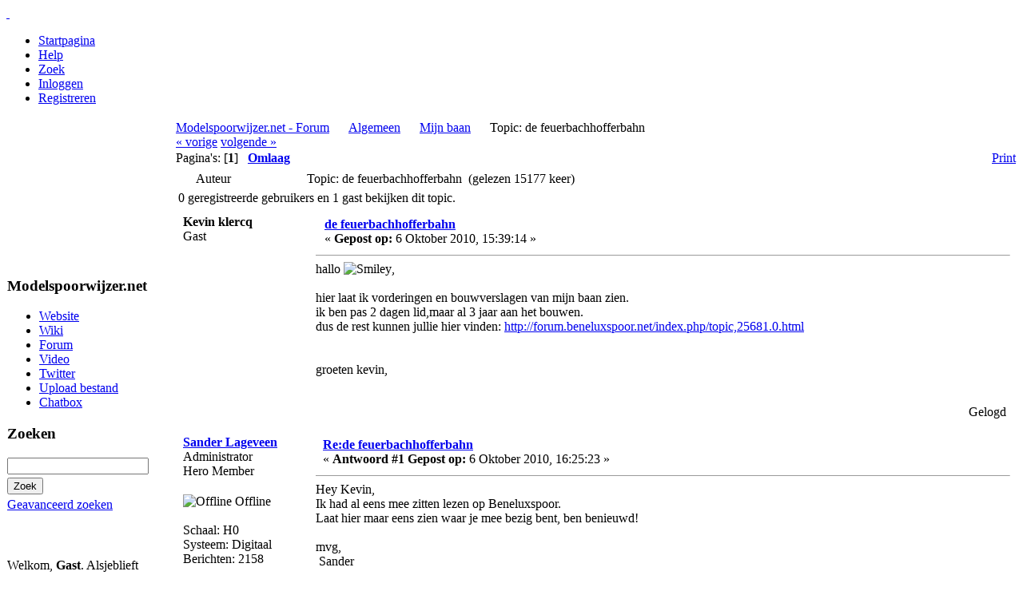

--- FILE ---
content_type: text/html; charset=UTF-8
request_url: http://forum.modelspoorwijzer.net/mijn-baan/de-feuerbachhofferbahn/
body_size: 6469
content:
<!DOCTYPE html PUBLIC "-//W3C//DTD XHTML 1.0 Transitional//EN" "http://www.w3.org/TR/xhtml1/DTD/xhtml1-transitional.dtd">
<html xmlns="http://www.w3.org/1999/xhtml"><head>
	<meta http-equiv="Content-Type" content="text/html; charset=UTF-8" />
	<meta name="description" content="de feuerbachhofferbahn" />
	<meta name="keywords" content="PHP, MySQL, bulletin, board, free, open, source, smf, simple, machines, forum" />
	<script language="JavaScript" type="text/javascript" src="http://forum.modelspoorwijzer.net/Themes/default/script.js?rc2p"></script>
	<script language="JavaScript" type="text/javascript">
		var smf_theme_url = "http://forum.modelspoorwijzer.net/Themes/rt_smf_versatility";
		var smf_images_url = "http://forum.modelspoorwijzer.net/Themes/rt_smf_versatility/images";
		var smf_scripturl = "http://forum.modelspoorwijzer.net/index.php?PHPSESSID=lm2kc6k9jjjqlmtkb1f7tjp8e2&amp;";
	</script>
	<title>de feuerbachhofferbahn</title>
	<link rel="stylesheet" type="text/css" href="http://forum.modelspoorwijzer.net/Themes/rt_smf_versatility/css/template_css.css?rc2" />
	<link rel="stylesheet" type="text/css" href="http://forum.modelspoorwijzer.net/Themes/rt_smf_versatility/css/header_dark.css?rc2" />
	<link rel="stylesheet" type="text/css" href="http://forum.modelspoorwijzer.net/Themes/rt_smf_versatility/css/toolbar_red.css?rc2" />
	<link rel="stylesheet" type="text/css" href="http://forum.modelspoorwijzer.net/Themes/rt_smf_versatility/css/footer_dark.css?rc2" />
	
	<link rel="stylesheet" type="text/css" href="http://forum.modelspoorwijzer.net/Themes/rt_smf_versatility/style.css?rc2" />
	<link rel="stylesheet" type="text/css" href="http://forum.modelspoorwijzer.net/Themes/default/print.css?rc2" media="print" />
	<link rel="help" href="http://forum.modelspoorwijzer.net/help/?PHPSESSID=lm2kc6k9jjjqlmtkb1f7tjp8e2" target="_blank" />
	<link rel="search" href="http://forum.modelspoorwijzer.net/search/?PHPSESSID=lm2kc6k9jjjqlmtkb1f7tjp8e2" />
	<link rel="contents" href="http://forum.modelspoorwijzer.net/index.php?PHPSESSID=lm2kc6k9jjjqlmtkb1f7tjp8e2" />
	<link rel="alternate" type="application/rss+xml" title="Modelspoorwijzer.net - Forum - RSS" href="http://forum.modelspoorwijzer.net/.xml/?type=rss;PHPSESSID=lm2kc6k9jjjqlmtkb1f7tjp8e2" />
	<link rel="prev" href="http://forum.modelspoorwijzer.net/mijn-baan/de-feuerbachhofferbahn/?prev_next=prev;PHPSESSID=lm2kc6k9jjjqlmtkb1f7tjp8e2" />
	<link rel="next" href="http://forum.modelspoorwijzer.net/mijn-baan/de-feuerbachhofferbahn/?prev_next=next;PHPSESSID=lm2kc6k9jjjqlmtkb1f7tjp8e2" />
	<link rel="index" href="http://forum.modelspoorwijzer.net/mijn-baan/?PHPSESSID=lm2kc6k9jjjqlmtkb1f7tjp8e2" /><meta http-equiv="X-UA-Compatible" content="IE=EmulateIE7" />

	<script language="JavaScript" type="text/javascript">
		var current_header = false;

		function shrinkHeader(mode)
		{
			document.cookie = "upshrink=" + (mode ? 1 : 0);
			document.getElementById("upshrink").src = smf_images_url + (mode ? "/upshrink2.gif" : "/upshrink.gif");

			document.getElementById("upshrinkHeader").style.display = mode ? "none" : "";
			document.getElementById("upshrinkHeader2").style.display = mode ? "none" : "";

			current_header = mode;
		}
	</script>
		<script language="JavaScript" type="text/javascript">
			var current_header_ic = false;

			function shrinkHeaderIC(mode)
			{
				document.cookie = "upshrinkIC=" + (mode ? 1 : 0);
				document.getElementById("upshrink_ic").src = smf_images_url + (mode ? "/expand.gif" : "/collapse.gif");

				document.getElementById("upshrinkHeaderIC").style.display = mode ? "none" : "";

				current_header_ic = mode;
			}
		</script>
        
        <!-- nCode Image Resizer -->	
        <script type="text/javascript" src="http://forum.modelspoorwijzer.net/Themes/default/ncode_imageresizer.js"></script><script language="JavaScript" type="text/javascript"><!-- // -->	
        NcodeImageResizer.BBURL = "http://forum.modelspoorwijzer.net/Themes/rt_smf_versatility/images";	
        NcodeImageResizer.MODE = "enlarge";	
        NcodeImageResizer.MAXWIDTH = "700";	
        NcodeImageResizer.MAXHEIGHT = "0";	
        vbphrase = new Array();	vbphrase['ncode_imageresizer_warning_small'] = 'Klik hier om het volledige formaat te zien.';	
        vbphrase['ncode_imageresizer_warning_filesize'] = 'Deze afbeelding is verkleind. Klik hier om het volledige formaat te zien. Het formaat van het origineel is %1$sx%2$s en is %3$sKB.';	
        vbphrase['ncode_imageresizer_warning_no_filesize'] = 'Deze afbeelding is verkleind. Klik hier om het volledige formaat te zien. Het formaat van het origineel is %1$sx%2$s.';	
        vbphrase['ncode_imageresizer_warning_fullsize'] = 'Klik hier om de kleinere afbeelding te zien.';	
        // ]]>
        </script>	        
</head>
    <body id="page_bg" class="w-fluid f-default header-dark toolbar-red footer-dark">


<script>
  (function(i,s,o,g,r,a,m){i["GoogleAnalyticsObject"]=r;i[r]=i[r]||function(){
  (i[r].q=i[r].q||[]).push(arguments)},i[r].l=1*new Date();a=s.createElement(o),
  m=s.getElementsByTagName(o)[0];a.async=1;a.src=g;m.parentNode.insertBefore(a,m)
  })(window,document,"script","https://www.google-analytics.com/analytics.js","ga");

  ga("create", "UA-102902872-2", "auto");
  ga("send", "pageview");

</script>

	<div id="header">
		<div class="wrapper">            
			<a href="http://www.modelspoorwijzer.net" title=""><span id="logo">&nbsp;</span></a><!--<span id="header-banner">&nbsp;</span>-->
		</div>
	</div>
	<div id="toolbar">
		<div class="wrapper">
			<div id="nav">
	<ul><li><a href="http://forum.modelspoorwijzer.net/index.php?PHPSESSID=lm2kc6k9jjjqlmtkb1f7tjp8e2">Startpagina</a></li><li><a href="http://forum.modelspoorwijzer.net/help/?PHPSESSID=lm2kc6k9jjjqlmtkb1f7tjp8e2">Help</a></li><li><a href="http://forum.modelspoorwijzer.net/search/?PHPSESSID=lm2kc6k9jjjqlmtkb1f7tjp8e2">Zoek</a></li><li><a href="http://forum.modelspoorwijzer.net/login/?PHPSESSID=lm2kc6k9jjjqlmtkb1f7tjp8e2">Inloggen</a></li><li><a href="http://forum.modelspoorwijzer.net/register/?PHPSESSID=lm2kc6k9jjjqlmtkb1f7tjp8e2">Registreren</a></li></ul>
			</div>
		</div>
	</div>
  <div id="showcase">
	  <div class="wrapper">
		 <div class="padding">
            <table class="showcase" cellspacing="0">
                <tr valign="top">
			<td class="showcase">

			</td>
                                        
			<td class="showcase" style="text-align: center;">			</td>

			<td class="showcase" style="text-align: right;">
			</td>     	
                </tr>
            </table>         
		    <table class="showcase" cellspacing="0">
					<tr valign="top">
        </tr>
      </table>
		 </div>
		</div>
	</div>
    
	<div id="mainbody">
		<div class="wrapper">
			<div id="mainbody-2">
				<div id="mainbody-3">
					<div id="mainbody-4">
						<div id="mainbody-5">
							<div id="mainbody-padding">
								<table class="mainbody" cellspacing="0">
									<tr>
                                        <td class="left">
                                            <div class="moduletable_menu">
                                                <h3>Modelspoorwijzer.net</h3>
                                                <ul class="menu">                                              <li><a href="http://www.modelspoorwijzer.net"><span>Website</span></a></li>
                                                    <li><a href="http://wiki.modelspoorwijzer.net"><span>Wiki</span></a></li>
                                                    <li><a href="http://forum.modelspoorwijzer.net"><span>Forum</span></a></li>
					            <li><a href="https://www.youtube.com/channel/UC2vVUpubA_T3o3vegaRUKjg" target="_blank"><span>Video</span></a></li>
						    <li><a href="https://twitter.com/mswnet" target="_blank"><span>Twitter</span></a></li>
                                                    <li><a onclick="window.open(this.href,'','resizable=yes,location=yes,menubar=yes,scrollbars=yes,status=no,toolbar=no,fullscreen=no,dependent=no,width=800,height=600,status'); return false" href="http://upload.modelspoorwijzer.net"><span>Upload bestand</span></a></li>
													<li><a href="http://chat.modelspoorwijzer.net" target="blank"><span>Chatbox</span></a></li>
                                                </ul>
                                            </div>
                                            <div class="moduletable_menu">
                                                <h3>Zoeken</h3>
                            					<form action="http://forum.modelspoorwijzer.net/search2/?PHPSESSID=lm2kc6k9jjjqlmtkb1f7tjp8e2" method="post" style="margin: 4px 0;">
                            							<input type="text" name="search" value="" size="20" style="margin-bottom: 4px;"  />&nbsp;
                            							<input type="submit" name="submit" value="Zoek" style="margin-bottom: 4px;"  /><br />
                            							<a href="http://forum.modelspoorwijzer.net/search/?advanced;PHPSESSID=lm2kc6k9jjjqlmtkb1f7tjp8e2">Geavanceerd zoeken</a>
                            							<input type="hidden" name="advanced" value="0" />
                            					
                                            							<input type="hidden" name="topic" value="1271" />
                            					</form>                                             
                                            </div> 
                                            <br /><br /><br />
                                            <div class="moduletable">
                                        							Welkom, <b>Gast</b>. Alsjeblieft <a href="http://forum.modelspoorwijzer.net/login/?PHPSESSID=lm2kc6k9jjjqlmtkb1f7tjp8e2">inloggen</a> of <a href="http://forum.modelspoorwijzer.net/register/?PHPSESSID=lm2kc6k9jjjqlmtkb1f7tjp8e2">registreren</a>.
                                        							<script language="JavaScript" type="text/javascript" src="http://forum.modelspoorwijzer.net/Themes/default/sha1.js"></script>                                                                    
                                        							<form action="http://forum.modelspoorwijzer.net/login2/?PHPSESSID=lm2kc6k9jjjqlmtkb1f7tjp8e2" method="post" style="margin: 4px 0;" onsubmit="hashLoginPassword(this, 'ed5dc281b782bec637e1ad2d7f931410');">
                                                                            <br />
                                                                            <table cellpadding="0" cellspacing="0">
                                                                                <tr>
                                                                                    <td valign="center">Gebruikersnaam:&nbsp;</td><td valign="center"><input type="text" name="user" style="margin-bottom: 4px;" size="10" /><br /></td>
                                                                                </tr>
                                                                                <tr>
                                                                                    <td valign="center">Wachtwoord:</td><td valign="center"><input type="password" name="passwrd" style="margin-bottom: 4px;" size="10" /><br /></td>
                                                                                </tr>                                                                                
                                                                                <tr>
                                                                                    <td valign="center">Sessielengte:</td>
                                                                                    <td valign="center">
                                                    									<select name="cookielength">
                                                    										<option value="60">1 uur</option>
                                                    										<option value="1440">1 dag</option>
                                                    										<option value="10080">1 week</option>
                                                    										<option value="302400">1 maand</option>
                                                    										<option value="-1" selected="selected">blijvend</option>
                                                    									</select>                                                                                    
                                                                                    </td>
                                                                                </tr>
                                                                            </table>
                                                                            <br />
                                        									<input type="submit" value="Inloggen" />
                                        
                                        									<input type="hidden" name="hash_passwrd" value="" />
                                        					</form>Login met gebruikersnaam, wachtwoord en sessielengte<br /><br />	</div>
                                            
                                              
                                        </td>                                       
										<td valign="top" class="mainbody" id="mainmen">
<a name="top"></a>
<a name="msg2017"></a>
<div><span class="pathway"><a href="http://forum.modelspoorwijzer.net/index.php?PHPSESSID=lm2kc6k9jjjqlmtkb1f7tjp8e2" class="pathway">Modelspoorwijzer.net - Forum</a><img src="http://forum.modelspoorwijzer.net/Themes/rt_smf_versatility/images/arrow.png" style="margin: 0 12px 0 12px" alt="" /><a href="http://forum.modelspoorwijzer.net/index.php?PHPSESSID=lm2kc6k9jjjqlmtkb1f7tjp8e2#1" class="pathway">Algemeen</a><img src="http://forum.modelspoorwijzer.net/Themes/rt_smf_versatility/images/arrow.png" style="margin: 0 12px 0 12px" alt="" /><a href="http://forum.modelspoorwijzer.net/mijn-baan/?PHPSESSID=lm2kc6k9jjjqlmtkb1f7tjp8e2" class="pathway">Mijn baan</a><img src="http://forum.modelspoorwijzer.net/Themes/rt_smf_versatility/images/arrow.png" style="margin: 0 12px 0 12px" alt="" />Topic: de feuerbachhofferbahn</span></div>
<div class="nav" style="margin-bottom: 2px;"> <a href="http://forum.modelspoorwijzer.net/mijn-baan/de-feuerbachhofferbahn/?prev_next=prev;PHPSESSID=lm2kc6k9jjjqlmtkb1f7tjp8e2#new">&laquo; vorige</a> <a href="http://forum.modelspoorwijzer.net/mijn-baan/de-feuerbachhofferbahn/?prev_next=next;PHPSESSID=lm2kc6k9jjjqlmtkb1f7tjp8e2#new">volgende &raquo;</a></div>
<table width="100%" cellpadding="0" cellspacing="0" border="0" class="tborder" style="margin-bottom:5px;">
	<tr class="catbg">
		<td class="middletext">Pagina's: [<b>1</b>]   &nbsp;&nbsp;<a href="#lastPost"><b>Omlaag</b></a></td>
		<td align="right" class="postbuttons">
			
			<table cellpadding="0" cellspacing="0">
				<tr>
					<td><a href="http://forum.modelspoorwijzer.net/mijn-baan/de-feuerbachhofferbahn/?action=printpage;PHPSESSID=lm2kc6k9jjjqlmtkb1f7tjp8e2" target="_blank">Print</a></td>
				</tr>
			</table>
		</td>
	</tr>
</table>
<table width="100%" cellpadding="3" cellspacing="0" border="0" class="tborder" style="border-bottom: 0;">
		<tr class="catbg3">
				<td valign="middle" width="2%" style="padding-left: 6px;">
						<img src="http://forum.modelspoorwijzer.net/Themes/rt_smf_versatility/images/topic/normal_post.gif" align="bottom" alt="" />
				</td>
				<td width="13%"> Auteur</td>
				<td valign="middle" width="85%" style="padding-left: 6px;" id="top_subject">
						Topic: de feuerbachhofferbahn &nbsp;(gelezen 15177 keer)
				</td>
		</tr>
		<tr>
				<td colspan="3" class="smalltext">0 geregistreerde gebruikers en 1 gast bekijken dit topic.
				</td>
		</tr>
</table>
<form action="http://forum.modelspoorwijzer.net/mijn-baan/de-feuerbachhofferbahn/?action=quickmod2;PHPSESSID=lm2kc6k9jjjqlmtkb1f7tjp8e2" method="post" name="quickModForm" id="quickModForm" style="margin: 0;" onsubmit="return in_edit_mode == 1 ? modify_save('ed5dc281b782bec637e1ad2d7f931410') : confirm('Weet je zeker dat je dit wilt doen?');">
<table cellpadding="0" cellspacing="0" border="0" width="100%" class="bordercolor">
	<tr><td style="padding: 1px 1px 0 1px;">
		<table width="100%" cellpadding="3" cellspacing="0" border="0">
			<tr><td class="windowbg">
				<table width="100%" cellpadding="5" cellspacing="0" style="table-layout: fixed;">
					<tr>
						<td valign="top" width="16%" rowspan="2" style="overflow: hidden;">
							<b>Kevin klercq</b>
							<div class="smalltext">
								Gast<br />
							</div>
						</td>
						<td valign="top" width="85%" height="100%">
							<table width="100%" border="0"><tr>
								<td valign="middle"><a href="http://forum.modelspoorwijzer.net/mijn-baan/de-feuerbachhofferbahn/msg2017/?PHPSESSID=lm2kc6k9jjjqlmtkb1f7tjp8e2#msg2017"><img src="http://forum.modelspoorwijzer.net/Themes/rt_smf_versatility/images/post/xx.gif" alt="" border="0" /></a></td>
								<td valign="middle">
									<div style="font-weight: bold;" id="subject_2017">
										<a href="http://forum.modelspoorwijzer.net/mijn-baan/de-feuerbachhofferbahn/msg2017/?PHPSESSID=lm2kc6k9jjjqlmtkb1f7tjp8e2#msg2017">de feuerbachhofferbahn</a>
									</div>
									<div class="smalltext">&#171; <b> Gepost op:</b>  6 Oktober 2010, 15:39:14 &#187;</div></td>
								<td align="right" class="postbuttons">
</td>
							</tr></table>
							<hr width="100%" size="1" class="hrcolor" />
							<div class="post">hallo <img src="http://forum.modelspoorwijzer.net/Smileys/default/smiley.gif" alt="Smiley" border="0" />,<br /><br />hier laat ik vorderingen en bouwverslagen van mijn baan zien.<br />ik ben pas 2 dagen lid,maar al 3 jaar aan het bouwen.<br />dus de rest kunnen jullie hier vinden: <a href="http://forum.beneluxspoor.net/index.php/topic,25681.0.html" target="_blank">http://forum.beneluxspoor.net/index.php/topic,25681.0.html</a><br /><br /><br />groeten kevin,<br /><br /></div>
						</td>
					</tr>
					<tr>
						<td valign="bottom" class="smalltext" width="85%">
							<table width="100%" border="0" style="table-layout: fixed;"><tr>
								<td colspan="2" class="smalltext" width="100%">
								</td>
							</tr><tr>
								<td valign="bottom" class="smalltext" id="modified_2017">
								</td>
								<td align="right" valign="bottom" class="smalltext">
									<img src="http://forum.modelspoorwijzer.net/Themes/rt_smf_versatility/images/ip.gif" alt="" border="0" />
									Gelogd
								</td>
							</tr></table>
						</td>
					</tr>
				</table>
			</td></tr>
		</table>
	</td></tr>
	<tr><td style="padding: 1px 1px 0 1px;">
		<a name="msg2018"></a>
		<table width="100%" cellpadding="3" cellspacing="0" border="0">
			<tr><td class="windowbg2">
				<table width="100%" cellpadding="5" cellspacing="0" style="table-layout: fixed;">
					<tr>
						<td valign="top" width="16%" rowspan="2" style="overflow: hidden;">
							<b><a href="http://forum.modelspoorwijzer.net/profile/Sander/?PHPSESSID=lm2kc6k9jjjqlmtkb1f7tjp8e2" title="Bekijk profiel van Sander Lageveen">Sander Lageveen</a></b>
							<div class="smalltext">
								Administrator<br />
								Hero Member<br />
								<br />
								<img src="http://forum.modelspoorwijzer.net/Themes/rt_smf_versatility/images/useroff.gif" alt="Offline" border="0" style="margin-top: 2px;" /><span class="smalltext"> Offline</span><br /><br />
						Schaal: H0<br />
						Systeem: Digitaal<br />
								Berichten: 2158<br />
								<br />
								
								
								
								<br />
							</div>
						</td>
						<td valign="top" width="85%" height="100%">
							<table width="100%" border="0"><tr>
								<td valign="middle"><a href="http://forum.modelspoorwijzer.net/mijn-baan/de-feuerbachhofferbahn/msg2018/?PHPSESSID=lm2kc6k9jjjqlmtkb1f7tjp8e2#msg2018"><img src="http://forum.modelspoorwijzer.net/Themes/rt_smf_versatility/images/post/xx.gif" alt="" border="0" /></a></td>
								<td valign="middle">
									<div style="font-weight: bold;" id="subject_2018">
										<a href="http://forum.modelspoorwijzer.net/mijn-baan/de-feuerbachhofferbahn/msg2018/?PHPSESSID=lm2kc6k9jjjqlmtkb1f7tjp8e2#msg2018">Re:de feuerbachhofferbahn</a>
									</div>
									<div class="smalltext">&#171; <b>Antwoord #1 Gepost op:</b>  6 Oktober 2010, 16:25:23 &#187;</div></td>
								<td align="right" class="postbuttons">
</td>
							</tr></table>
							<hr width="100%" size="1" class="hrcolor" />
							<div class="post">Hey Kevin,<br />Ik had al eens mee zitten lezen op Beneluxspoor.<br />Laat hier maar eens zien waar je mee bezig bent, ben benieuwd!<br /><br />mvg,<br />&nbsp;Sander</div>
						</td>
					</tr>
					<tr>
						<td valign="bottom" class="smalltext" width="85%">
							<table width="100%" border="0" style="table-layout: fixed;"><tr>
								<td colspan="2" class="smalltext" width="100%">
								</td>
							</tr><tr>
								<td valign="bottom" class="smalltext" id="modified_2018">
								</td>
								<td align="right" valign="bottom" class="smalltext">
									<img src="http://forum.modelspoorwijzer.net/Themes/rt_smf_versatility/images/ip.gif" alt="" border="0" />
									Gelogd
								</td>
							</tr></table>
							<hr width="100%" size="1" class="hrcolor" />
							<div class="signature">mvg,<br />&nbsp;Sander</div>
						</td>
					</tr>
				</table>
			</td></tr>
		</table>
	</td></tr>
	<tr><td style="padding: 1px 1px 0 1px;">
		<a name="msg2025"></a>
		<table width="100%" cellpadding="3" cellspacing="0" border="0">
			<tr><td class="windowbg">
				<table width="100%" cellpadding="5" cellspacing="0" style="table-layout: fixed;">
					<tr>
						<td valign="top" width="16%" rowspan="2" style="overflow: hidden;">
							<b>Kevin klercq</b>
							<div class="smalltext">
								Gast<br />
							</div>
						</td>
						<td valign="top" width="85%" height="100%">
							<table width="100%" border="0"><tr>
								<td valign="middle"><a href="http://forum.modelspoorwijzer.net/mijn-baan/de-feuerbachhofferbahn/msg2025/?PHPSESSID=lm2kc6k9jjjqlmtkb1f7tjp8e2#msg2025"><img src="http://forum.modelspoorwijzer.net/Themes/rt_smf_versatility/images/post/xx.gif" alt="" border="0" /></a></td>
								<td valign="middle">
									<div style="font-weight: bold;" id="subject_2025">
										<a href="http://forum.modelspoorwijzer.net/mijn-baan/de-feuerbachhofferbahn/msg2025/?PHPSESSID=lm2kc6k9jjjqlmtkb1f7tjp8e2#msg2025">Re:de feuerbachhofferbahn</a>
									</div>
									<div class="smalltext">&#171; <b>Antwoord #2 Gepost op:</b>  8 Oktober 2010, 18:15:30 &#187;</div></td>
								<td align="right" class="postbuttons">
</td>
							</tr></table>
							<hr width="100%" size="1" class="hrcolor" />
							<div class="post">ik denk dat ik van het weekend aan de perrons ga werken <img src="http://forum.modelspoorwijzer.net/Smileys/default/smiley.gif" alt="Smiley" border="0" /></div>
						</td>
					</tr>
					<tr>
						<td valign="bottom" class="smalltext" width="85%">
							<table width="100%" border="0" style="table-layout: fixed;"><tr>
								<td colspan="2" class="smalltext" width="100%">
								</td>
							</tr><tr>
								<td valign="bottom" class="smalltext" id="modified_2025">
								</td>
								<td align="right" valign="bottom" class="smalltext">
									<img src="http://forum.modelspoorwijzer.net/Themes/rt_smf_versatility/images/ip.gif" alt="" border="0" />
									Gelogd
								</td>
							</tr></table>
						</td>
					</tr>
				</table>
			</td></tr>
		</table>
	</td></tr>
	<tr><td style="padding: 0 0 1px 0;"></td></tr>
</table>
<a name="lastPost"></a>
<table width="100%" cellpadding="0" cellspacing="0" border="0" class="tborder" style="margin-top:5px;">
	<tr class="catbg">
		<td class="middletext">Pagina's: [<b>1</b>]   &nbsp;&nbsp;<a href="#top"><b>Omhoog</b></a></td>
		<td align="right" class="postbuttons">
			<table cellpadding="0" cellspacing="0">
				<tr>
					<td><a href="http://forum.modelspoorwijzer.net/mijn-baan/de-feuerbachhofferbahn/?action=printpage;PHPSESSID=lm2kc6k9jjjqlmtkb1f7tjp8e2" target="_blank">Print</a></td>
				</tr>
			</table>
		</td>
	</tr>
</table>
<script language="JavaScript" type="text/javascript" src="http://forum.modelspoorwijzer.net/Themes/default/xml_topic.js"></script>
<script language="JavaScript" type="text/javascript"><!-- // --><![CDATA[
	quickReplyCollapsed = true;

	smf_topic = 1271;
	smf_start = 0;
	smf_show_modify = 1;

	// On quick modify, this is what the body will look like.
	var smf_template_body_edit = '<div id="error_box" style="padding: 4px; color: red;"></div><textarea class="editor" name="message" rows="12" style="width: 94%; margin-bottom: 10px;">%body%</textarea><br /><input type="hidden" name="sc" value="ed5dc281b782bec637e1ad2d7f931410" /><input type="hidden" name="topic" value="1271" /><input type="hidden" name="msg" value="%msg_id%" /><div style="text-align: center;"><input type="submit" name="post" value="Opslaan" onclick="return modify_save(\'ed5dc281b782bec637e1ad2d7f931410\');" accesskey="s" />&nbsp;&nbsp;<input type="submit" name="cancel" value="Annuleren" onclick="return modify_cancel();" /></div>';

	// And this is the replacement for the subject.
	var smf_template_subject_edit = '<input type="text" name="subject" value="%subject%" size="60" style="width: 99%;"  maxlength="80" />';

	// Restore the message to this after editing.
	var smf_template_body_normal = '%body%';
	var smf_template_subject_normal = '<a href="http://forum.modelspoorwijzer.net/index.php?PHPSESSID=lm2kc6k9jjjqlmtkb1f7tjp8e2&amp;topic=1271.msg%msg_id%#msg%msg_id%">%subject%</a>';
	var smf_template_top_subject = "Topic: %subject% &nbsp;(gelezen 15177 keer)"

	if (window.XMLHttpRequest)
		showModifyButtons();
// ]]></script>
<table border="0" width="100%" cellpadding="0" cellspacing="0" style="margin-bottom: 2ex;">
		<tr><td valign="top" align="right"><span class="pathway"><a href="http://forum.modelspoorwijzer.net/index.php?PHPSESSID=lm2kc6k9jjjqlmtkb1f7tjp8e2" class="pathway">Modelspoorwijzer.net - Forum</a><img src="http://forum.modelspoorwijzer.net/Themes/rt_smf_versatility/images/arrow.png" style="margin: 0 12px 0 12px" alt="" /><a href="http://forum.modelspoorwijzer.net/index.php?PHPSESSID=lm2kc6k9jjjqlmtkb1f7tjp8e2#1" class="pathway">Algemeen</a><img src="http://forum.modelspoorwijzer.net/Themes/rt_smf_versatility/images/arrow.png" style="margin: 0 12px 0 12px" alt="" /><a href="http://forum.modelspoorwijzer.net/mijn-baan/?PHPSESSID=lm2kc6k9jjjqlmtkb1f7tjp8e2" class="pathway">Mijn baan</a><img src="http://forum.modelspoorwijzer.net/Themes/rt_smf_versatility/images/arrow.png" style="margin: 0 12px 0 12px" alt="" />Topic: de feuerbachhofferbahn</span><br /><span class="nav"><a href="http://forum.modelspoorwijzer.net/mijn-baan/de-feuerbachhofferbahn/?prev_next=prev;PHPSESSID=lm2kc6k9jjjqlmtkb1f7tjp8e2#new">&laquo; vorige</a> <a href="http://forum.modelspoorwijzer.net/mijn-baan/de-feuerbachhofferbahn/?prev_next=next;PHPSESSID=lm2kc6k9jjjqlmtkb1f7tjp8e2#new">volgende &raquo;</a></span></td>
		</tr>
</table>
	<table cellpadding="0" cellspacing="0" border="0">
		<tr>
			<td class="postbuttons"></td>
		</tr>
	</table>
</form>
<div class="tborder"><div class="titlebg2" style="padding: 4px;" align="right">
	<form action="http://forum.modelspoorwijzer.net/index.php?PHPSESSID=lm2kc6k9jjjqlmtkb1f7tjp8e2" method="get" style="padding:0; margin: 0;">
		<span class="smalltext">Ga naar:</span>
		<select name="jumpto" id="jumpto" onchange="if (this.selectedIndex > 0 &amp;&amp; this.options[this.selectedIndex].value) window.location.href = smf_scripturl + this.options[this.selectedIndex].value.substr(smf_scripturl.indexOf('?') == -1 || this.options[this.selectedIndex].value.substr(0, 1) != '?' ? 0 : 1);">
			<option value="">Selecteer een bestemming:</option>
			<option value="" disabled="disabled">-----------------------------</option>
			<option value="#2">Wiki</option>
			<option value="" disabled="disabled">-----------------------------</option>
			<option value="?board=2.0"> => Wiki items</option>
			<option value="?board=11.0"> => Vragen en opmerkingen</option>
			<option value="" disabled="disabled">-----------------------------</option>
			<option value="#1">Algemeen</option>
			<option value="" disabled="disabled">-----------------------------</option>
			<option value="?board=5.0"> => Analoog</option>
			<option value="?board=4.0"> => Digitaal</option>
			<option value="?board=3.0"> => Scenery</option>
			<option value="?board=9.0" selected="selected"> => Mijn baan</option>
			<option value="?board=29.0"> => Mijn diorama</option>
			<option value="?board=14.0"> => Mijn treinsamenstellingen</option>
			<option value="?board=58.0"> => Mijn treinverbouwingen</option>
			<option value="?board=62.0"> => Modelbespreking</option>
			<option value="?board=15.0"> => Modelspoor</option>
			<option value="?board=47.0"> => Modelautos</option>
			<option value="?board=61.0"> => Nieuwe ontwikkelingen 2026</option>
			<option value="?board=59.0"> ===> Nieuwe ontwikkelingen 2025</option>
			<option value="?board=57.0"> ===> Nieuwe ontwikkelingen 2024</option>
			<option value="?board=52.0"> ===> Nieuwe ontwikkelingen 2023</option>
			<option value="?board=43.0"> ===> Nieuwe ontwikkelingen 2022</option>
			<option value="?board=36.0"> ===> Nieuwe ontwikkelingen 2021</option>
			<option value="?board=32.0"> ===> Nieuwe ontwikkelingen 2020</option>
			<option value="?board=30.0"> ===> Nieuwe ontwikkelingen 2019</option>
			<option value="?board=28.0"> ===> Nieuwe ontwikkelingen 2018</option>
			<option value="?board=24.0"> ===> Nieuwe ontwikkelingen 2017</option>
			<option value="?board=22.0"> ===> Nieuwe ontwikkelingen 2016</option>
			<option value="?board=17.0"> ===> Nieuwe ontwikkelingen 2015</option>
			<option value="?board=13.0"> => Grootspoor</option>
			<option value="?board=60.0"> => Vraag en aanbod</option>
			<option value="?board=8.0"> => Ontsporen</option>
			<option value="" disabled="disabled">-----------------------------</option>
			<option value="#5">3D printen</option>
			<option value="" disabled="disabled">-----------------------------</option>
			<option value="?board=41.0"> => Algemeen</option>
			<option value="?board=42.0"> => Welke printer gebruik jij?</option>
			<option value="?board=37.0"> => 3D tekenen software</option>
			<option value="?board=39.0"> => Probleem bespreking</option>
			<option value="?board=40.0"> => Gratis objecten</option>
			<option value="?board=38.0"> => Eigen werk</option>
			<option value="" disabled="disabled">-----------------------------</option>
			<option value="#8">Diorama collectief </option>
			<option value="" disabled="disabled">-----------------------------</option>
			<option value="?board=54.0"> => A4 Diorama wedstrijd</option>
			<option value="?board=23.0"> ===> De A4 Diorama wedstrijd, regels en voorwaarden</option>
			<option value="?board=53.0"> ===> 2024</option>
			<option value="?board=33.0"> ===> 2021</option>
			<option value="?board=31.0"> ===> 2019</option>
			<option value="?board=27.0"> ===> 2018</option>
			<option value="?board=25.0"> ===> 2017</option>
			<option value="?board=21.0"> ===> 2016</option>
			<option value="?board=19.0"> ===> 2015</option>
			<option value="?board=16.0"> ===> 2014</option>
			<option value="?board=26.0"> ===> A4 Diorama wedstrijd Miniworld Rotterdam</option>
			<option value="?board=55.0"> => A5 Diorama wedstrijd</option>
			<option value="?board=44.0"> ===> De A5 Diorama wedstrijd, regels en voorwaarden</option>
			<option value="?board=51.0"> ===> 2022-2023</option>
			<option value="?board=46.0"> ===> 2021-2022</option>
			<option value="?board=45.0"> ===> 2020-2021</option>
			<option value="?board=56.0"> => A6 Diorama wedstrijd</option>
			<option value="?board=48.0"> ===> De A6 Diorama wedstrijd, regels en voorwaarden</option>
			<option value="?board=50.0"> ===> 2022</option>
			<option value="" disabled="disabled">-----------------------------</option>
			<option value="#3">Website</option>
			<option value="" disabled="disabled">-----------------------------</option>
			<option value="?board=6.0"> => Ideeen en tips voor de website</option>
			<option value="?board=10.0"> => Aanpassingen op de website</option>
			<option value="?board=12.0"> => Dienstmededelingen</option>
		</select>&nbsp;
		<input type="button" value="ga" onclick="if (this.form.jumpto.options[this.form.jumpto.selectedIndex].value) window.location.href = 'http://forum.modelspoorwijzer.net/index.php' + this.form.jumpto.options[this.form.jumpto.selectedIndex].value;" />
	</form>
</div></div><br />
		                <br /><br />
										</td>                                        
									</tr>
								</table>
							</div>
						</div>
					</div>
				</div>
			</div>
		</div>
	</div>
  <div id="footer">
		<div class="wrapper">
			<div class="padding">
			 <table class="footer" cellspacing="0">
					<tr valign="top">
						<td class="footer">
							<div class="moduletable center">
        
		<span class="smalltext" style="display: inline; visibility: visible; font-family: Verdana, Arial, sans-serif;"><a href="http://www.simplemachines.org/" title="Simple Machines Forum" target="_blank">Powered by SMF</a> | <a href="http://www.simplemachines.org/about/copyright.php" title="Free Forum Software" target="_blank">SMF &copy; 2006-2009, Simple Machines LLC</a>
		</span><br />
<div id="logos" style="text-align: right;">

<div id="logos" style="text-align: right;">
<img src="http://www.modelspoorwijzer.net/images/banners/xs4all.png" alt="Hosted Colocation By XS4ALL" height="62px" />
<img src="http://www.modelspoorwijzer.net/images/banners/DellEMC-Powered.png" alt="Powerd By Dell"  height="62px" />
</div>
		</div>

              </div>
            </td>
          </tr>
        </table>

      </div>
    </div>
  </div>
</body></html>